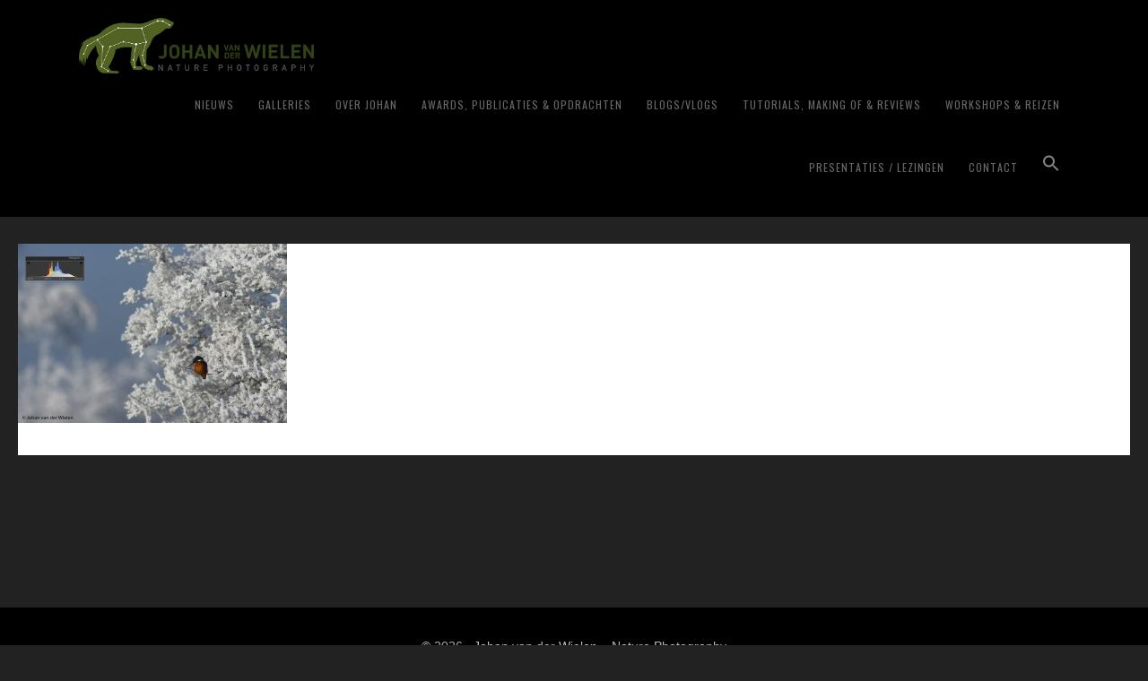

--- FILE ---
content_type: text/html; charset=UTF-8
request_url: https://www.johanvanderwielen.nl/belichting-witte-winter-empese-en-tondense-heide/jvdwielen_ijsvogel-ongecorrigeerd/
body_size: 18571
content:
<!DOCTYPE html>
<html lang="nl-NL">
<head >
<meta charset="UTF-8" />
<meta name="viewport" content="width=device-width, initial-scale=1" />
<meta name='robots' content='noindex, follow' />

	<!-- This site is optimized with the Yoast SEO plugin v26.7 - https://yoast.com/wordpress/plugins/seo/ -->
	<title>JvdWielen_ijsvogel-ongecorrigeerd - Johan van der Wielen ~ Nature Photography</title>
	<meta property="og:locale" content="nl_NL" />
	<meta property="og:type" content="article" />
	<meta property="og:title" content="JvdWielen_ijsvogel-ongecorrigeerd - Johan van der Wielen ~ Nature Photography" />
	<meta property="og:description" content="IJsvogel in de witte rijp. Geen correctie uitgevoerd en gewoon op stand automaat gefotografeerd. Resultaat? Een grijzige foto!" />
	<meta property="og:url" content="https://www.johanvanderwielen.nl/belichting-witte-winter-empese-en-tondense-heide/jvdwielen_ijsvogel-ongecorrigeerd/" />
	<meta property="og:site_name" content="Johan van der Wielen ~ Nature Photography" />
	<meta property="article:modified_time" content="2017-01-16T18:34:28+00:00" />
	<meta property="og:image" content="https://www.johanvanderwielen.nl/belichting-witte-winter-empese-en-tondense-heide/jvdwielen_ijsvogel-ongecorrigeerd" />
	<meta property="og:image:width" content="1024" />
	<meta property="og:image:height" content="683" />
	<meta property="og:image:type" content="image/jpeg" />
	<meta name="twitter:card" content="summary_large_image" />
	<script type="application/ld+json" class="yoast-schema-graph">{"@context":"https://schema.org","@graph":[{"@type":"WebPage","@id":"https://www.johanvanderwielen.nl/belichting-witte-winter-empese-en-tondense-heide/jvdwielen_ijsvogel-ongecorrigeerd/","url":"https://www.johanvanderwielen.nl/belichting-witte-winter-empese-en-tondense-heide/jvdwielen_ijsvogel-ongecorrigeerd/","name":"JvdWielen_ijsvogel-ongecorrigeerd - Johan van der Wielen ~ Nature Photography","isPartOf":{"@id":"https://www.johanvanderwielen.nl/#website"},"primaryImageOfPage":{"@id":"https://www.johanvanderwielen.nl/belichting-witte-winter-empese-en-tondense-heide/jvdwielen_ijsvogel-ongecorrigeerd/#primaryimage"},"image":{"@id":"https://www.johanvanderwielen.nl/belichting-witte-winter-empese-en-tondense-heide/jvdwielen_ijsvogel-ongecorrigeerd/#primaryimage"},"thumbnailUrl":"https://www.johanvanderwielen.nl/wp-content/uploads/2017/01/JvdWielen_ijsvogel-ongecorrigeerd.jpg","datePublished":"2017-01-16T18:34:22+00:00","dateModified":"2017-01-16T18:34:28+00:00","breadcrumb":{"@id":"https://www.johanvanderwielen.nl/belichting-witte-winter-empese-en-tondense-heide/jvdwielen_ijsvogel-ongecorrigeerd/#breadcrumb"},"inLanguage":"nl-NL","potentialAction":[{"@type":"ReadAction","target":["https://www.johanvanderwielen.nl/belichting-witte-winter-empese-en-tondense-heide/jvdwielen_ijsvogel-ongecorrigeerd/"]}]},{"@type":"ImageObject","inLanguage":"nl-NL","@id":"https://www.johanvanderwielen.nl/belichting-witte-winter-empese-en-tondense-heide/jvdwielen_ijsvogel-ongecorrigeerd/#primaryimage","url":"https://www.johanvanderwielen.nl/wp-content/uploads/2017/01/JvdWielen_ijsvogel-ongecorrigeerd.jpg","contentUrl":"https://www.johanvanderwielen.nl/wp-content/uploads/2017/01/JvdWielen_ijsvogel-ongecorrigeerd.jpg","width":1024,"height":683,"caption":"IJsvogel in de witte rijp. Geen correctie uitgevoerd en gewoon op stand automaat gefotografeerd. Resultaat? Een grijzige foto!"},{"@type":"BreadcrumbList","@id":"https://www.johanvanderwielen.nl/belichting-witte-winter-empese-en-tondense-heide/jvdwielen_ijsvogel-ongecorrigeerd/#breadcrumb","itemListElement":[{"@type":"ListItem","position":1,"name":"Home","item":"https://www.johanvanderwielen.nl/"},{"@type":"ListItem","position":2,"name":"Belichting in de witte winter:Empese en Tondense heide","item":"https://www.johanvanderwielen.nl/belichting-witte-winter-empese-en-tondense-heide/"},{"@type":"ListItem","position":3,"name":"JvdWielen_ijsvogel-ongecorrigeerd"}]},{"@type":"WebSite","@id":"https://www.johanvanderwielen.nl/#website","url":"https://www.johanvanderwielen.nl/","name":"Johan van der Wielen ~ Nature Photography","description":"","publisher":{"@id":"https://www.johanvanderwielen.nl/#/schema/person/7cd11568034c597ce37e34a5ce96fe5f"},"potentialAction":[{"@type":"SearchAction","target":{"@type":"EntryPoint","urlTemplate":"https://www.johanvanderwielen.nl/?s={search_term_string}"},"query-input":{"@type":"PropertyValueSpecification","valueRequired":true,"valueName":"search_term_string"}}],"inLanguage":"nl-NL"},{"@type":["Person","Organization"],"@id":"https://www.johanvanderwielen.nl/#/schema/person/7cd11568034c597ce37e34a5ce96fe5f","name":"Johan van der Wielen","image":{"@type":"ImageObject","inLanguage":"nl-NL","@id":"https://www.johanvanderwielen.nl/#/schema/person/image/","url":"https://www.johanvanderwielen.nl/wp-content/uploads/2019/10/JVDW_logo_H_RGB_800.png","contentUrl":"https://www.johanvanderwielen.nl/wp-content/uploads/2019/10/JVDW_logo_H_RGB_800.png","width":800,"height":189,"caption":"Johan van der Wielen"},"logo":{"@id":"https://www.johanvanderwielen.nl/#/schema/person/image/"}}]}</script>
	<!-- / Yoast SEO plugin. -->


<link rel='dns-prefetch' href='//fonts.googleapis.com' />
<link rel='dns-prefetch' href='//maxcdn.bootstrapcdn.com' />
<link rel="alternate" type="application/rss+xml" title="Johan van der Wielen ~ Nature Photography &raquo; feed" href="https://www.johanvanderwielen.nl/feed/" />
<link rel="alternate" type="application/rss+xml" title="Johan van der Wielen ~ Nature Photography &raquo; reacties feed" href="https://www.johanvanderwielen.nl/comments/feed/" />
<link rel="alternate" title="oEmbed (JSON)" type="application/json+oembed" href="https://www.johanvanderwielen.nl/wp-json/oembed/1.0/embed?url=https%3A%2F%2Fwww.johanvanderwielen.nl%2Fbelichting-witte-winter-empese-en-tondense-heide%2Fjvdwielen_ijsvogel-ongecorrigeerd%2F" />
<link rel="alternate" title="oEmbed (XML)" type="text/xml+oembed" href="https://www.johanvanderwielen.nl/wp-json/oembed/1.0/embed?url=https%3A%2F%2Fwww.johanvanderwielen.nl%2Fbelichting-witte-winter-empese-en-tondense-heide%2Fjvdwielen_ijsvogel-ongecorrigeerd%2F&#038;format=xml" />
<style id='wp-img-auto-sizes-contain-inline-css' type='text/css'>
img:is([sizes=auto i],[sizes^="auto," i]){contain-intrinsic-size:3000px 1500px}
/*# sourceURL=wp-img-auto-sizes-contain-inline-css */
</style>
<link rel='stylesheet' id='scap.flashblock-css' href='https://www.johanvanderwielen.nl/wp-content/plugins/compact-wp-audio-player/css/flashblock.css?ver=6.9' type='text/css' media='all' />
<link rel='stylesheet' id='scap.player-css' href='https://www.johanvanderwielen.nl/wp-content/plugins/compact-wp-audio-player/css/player.css?ver=6.9' type='text/css' media='all' />
<link rel='stylesheet' id='wp-quicklatex-format-css' href='https://www.johanvanderwielen.nl/wp-content/plugins/wp-quicklatex/css/quicklatex-format.css?ver=6.9' type='text/css' media='all' />
<link rel='stylesheet' id='sbi_styles-css' href='https://www.johanvanderwielen.nl/wp-content/plugins/instagram-feed/css/sbi-styles.min.css?ver=6.10.0' type='text/css' media='all' />
<link rel='stylesheet' id='genesis-simple-share-plugin-css-css' href='https://www.johanvanderwielen.nl/wp-content/plugins/genesis-simple-share/assets/css/share.min.css?ver=0.1.0' type='text/css' media='all' />
<link rel='stylesheet' id='genesis-simple-share-genericons-css-css' href='https://www.johanvanderwielen.nl/wp-content/plugins/genesis-simple-share/assets/css/genericons.min.css?ver=0.1.0' type='text/css' media='all' />
<link rel='stylesheet' id='imagely-rebel-css' href='https://www.johanvanderwielen.nl/wp-content/themes/imagely-rebel/style.css?ver=1.0.8' type='text/css' media='all' />
<style id='wp-emoji-styles-inline-css' type='text/css'>

	img.wp-smiley, img.emoji {
		display: inline !important;
		border: none !important;
		box-shadow: none !important;
		height: 1em !important;
		width: 1em !important;
		margin: 0 0.07em !important;
		vertical-align: -0.1em !important;
		background: none !important;
		padding: 0 !important;
	}
/*# sourceURL=wp-emoji-styles-inline-css */
</style>
<link rel='stylesheet' id='wp-block-library-css' href='https://www.johanvanderwielen.nl/wp-includes/css/dist/block-library/style.min.css?ver=6.9' type='text/css' media='all' />
<style id='global-styles-inline-css' type='text/css'>
:root{--wp--preset--aspect-ratio--square: 1;--wp--preset--aspect-ratio--4-3: 4/3;--wp--preset--aspect-ratio--3-4: 3/4;--wp--preset--aspect-ratio--3-2: 3/2;--wp--preset--aspect-ratio--2-3: 2/3;--wp--preset--aspect-ratio--16-9: 16/9;--wp--preset--aspect-ratio--9-16: 9/16;--wp--preset--color--black: #000000;--wp--preset--color--cyan-bluish-gray: #abb8c3;--wp--preset--color--white: #ffffff;--wp--preset--color--pale-pink: #f78da7;--wp--preset--color--vivid-red: #cf2e2e;--wp--preset--color--luminous-vivid-orange: #ff6900;--wp--preset--color--luminous-vivid-amber: #fcb900;--wp--preset--color--light-green-cyan: #7bdcb5;--wp--preset--color--vivid-green-cyan: #00d084;--wp--preset--color--pale-cyan-blue: #8ed1fc;--wp--preset--color--vivid-cyan-blue: #0693e3;--wp--preset--color--vivid-purple: #9b51e0;--wp--preset--gradient--vivid-cyan-blue-to-vivid-purple: linear-gradient(135deg,rgb(6,147,227) 0%,rgb(155,81,224) 100%);--wp--preset--gradient--light-green-cyan-to-vivid-green-cyan: linear-gradient(135deg,rgb(122,220,180) 0%,rgb(0,208,130) 100%);--wp--preset--gradient--luminous-vivid-amber-to-luminous-vivid-orange: linear-gradient(135deg,rgb(252,185,0) 0%,rgb(255,105,0) 100%);--wp--preset--gradient--luminous-vivid-orange-to-vivid-red: linear-gradient(135deg,rgb(255,105,0) 0%,rgb(207,46,46) 100%);--wp--preset--gradient--very-light-gray-to-cyan-bluish-gray: linear-gradient(135deg,rgb(238,238,238) 0%,rgb(169,184,195) 100%);--wp--preset--gradient--cool-to-warm-spectrum: linear-gradient(135deg,rgb(74,234,220) 0%,rgb(151,120,209) 20%,rgb(207,42,186) 40%,rgb(238,44,130) 60%,rgb(251,105,98) 80%,rgb(254,248,76) 100%);--wp--preset--gradient--blush-light-purple: linear-gradient(135deg,rgb(255,206,236) 0%,rgb(152,150,240) 100%);--wp--preset--gradient--blush-bordeaux: linear-gradient(135deg,rgb(254,205,165) 0%,rgb(254,45,45) 50%,rgb(107,0,62) 100%);--wp--preset--gradient--luminous-dusk: linear-gradient(135deg,rgb(255,203,112) 0%,rgb(199,81,192) 50%,rgb(65,88,208) 100%);--wp--preset--gradient--pale-ocean: linear-gradient(135deg,rgb(255,245,203) 0%,rgb(182,227,212) 50%,rgb(51,167,181) 100%);--wp--preset--gradient--electric-grass: linear-gradient(135deg,rgb(202,248,128) 0%,rgb(113,206,126) 100%);--wp--preset--gradient--midnight: linear-gradient(135deg,rgb(2,3,129) 0%,rgb(40,116,252) 100%);--wp--preset--font-size--small: 13px;--wp--preset--font-size--medium: 20px;--wp--preset--font-size--large: 36px;--wp--preset--font-size--x-large: 42px;--wp--preset--spacing--20: 0.44rem;--wp--preset--spacing--30: 0.67rem;--wp--preset--spacing--40: 1rem;--wp--preset--spacing--50: 1.5rem;--wp--preset--spacing--60: 2.25rem;--wp--preset--spacing--70: 3.38rem;--wp--preset--spacing--80: 5.06rem;--wp--preset--shadow--natural: 6px 6px 9px rgba(0, 0, 0, 0.2);--wp--preset--shadow--deep: 12px 12px 50px rgba(0, 0, 0, 0.4);--wp--preset--shadow--sharp: 6px 6px 0px rgba(0, 0, 0, 0.2);--wp--preset--shadow--outlined: 6px 6px 0px -3px rgb(255, 255, 255), 6px 6px rgb(0, 0, 0);--wp--preset--shadow--crisp: 6px 6px 0px rgb(0, 0, 0);}:where(.is-layout-flex){gap: 0.5em;}:where(.is-layout-grid){gap: 0.5em;}body .is-layout-flex{display: flex;}.is-layout-flex{flex-wrap: wrap;align-items: center;}.is-layout-flex > :is(*, div){margin: 0;}body .is-layout-grid{display: grid;}.is-layout-grid > :is(*, div){margin: 0;}:where(.wp-block-columns.is-layout-flex){gap: 2em;}:where(.wp-block-columns.is-layout-grid){gap: 2em;}:where(.wp-block-post-template.is-layout-flex){gap: 1.25em;}:where(.wp-block-post-template.is-layout-grid){gap: 1.25em;}.has-black-color{color: var(--wp--preset--color--black) !important;}.has-cyan-bluish-gray-color{color: var(--wp--preset--color--cyan-bluish-gray) !important;}.has-white-color{color: var(--wp--preset--color--white) !important;}.has-pale-pink-color{color: var(--wp--preset--color--pale-pink) !important;}.has-vivid-red-color{color: var(--wp--preset--color--vivid-red) !important;}.has-luminous-vivid-orange-color{color: var(--wp--preset--color--luminous-vivid-orange) !important;}.has-luminous-vivid-amber-color{color: var(--wp--preset--color--luminous-vivid-amber) !important;}.has-light-green-cyan-color{color: var(--wp--preset--color--light-green-cyan) !important;}.has-vivid-green-cyan-color{color: var(--wp--preset--color--vivid-green-cyan) !important;}.has-pale-cyan-blue-color{color: var(--wp--preset--color--pale-cyan-blue) !important;}.has-vivid-cyan-blue-color{color: var(--wp--preset--color--vivid-cyan-blue) !important;}.has-vivid-purple-color{color: var(--wp--preset--color--vivid-purple) !important;}.has-black-background-color{background-color: var(--wp--preset--color--black) !important;}.has-cyan-bluish-gray-background-color{background-color: var(--wp--preset--color--cyan-bluish-gray) !important;}.has-white-background-color{background-color: var(--wp--preset--color--white) !important;}.has-pale-pink-background-color{background-color: var(--wp--preset--color--pale-pink) !important;}.has-vivid-red-background-color{background-color: var(--wp--preset--color--vivid-red) !important;}.has-luminous-vivid-orange-background-color{background-color: var(--wp--preset--color--luminous-vivid-orange) !important;}.has-luminous-vivid-amber-background-color{background-color: var(--wp--preset--color--luminous-vivid-amber) !important;}.has-light-green-cyan-background-color{background-color: var(--wp--preset--color--light-green-cyan) !important;}.has-vivid-green-cyan-background-color{background-color: var(--wp--preset--color--vivid-green-cyan) !important;}.has-pale-cyan-blue-background-color{background-color: var(--wp--preset--color--pale-cyan-blue) !important;}.has-vivid-cyan-blue-background-color{background-color: var(--wp--preset--color--vivid-cyan-blue) !important;}.has-vivid-purple-background-color{background-color: var(--wp--preset--color--vivid-purple) !important;}.has-black-border-color{border-color: var(--wp--preset--color--black) !important;}.has-cyan-bluish-gray-border-color{border-color: var(--wp--preset--color--cyan-bluish-gray) !important;}.has-white-border-color{border-color: var(--wp--preset--color--white) !important;}.has-pale-pink-border-color{border-color: var(--wp--preset--color--pale-pink) !important;}.has-vivid-red-border-color{border-color: var(--wp--preset--color--vivid-red) !important;}.has-luminous-vivid-orange-border-color{border-color: var(--wp--preset--color--luminous-vivid-orange) !important;}.has-luminous-vivid-amber-border-color{border-color: var(--wp--preset--color--luminous-vivid-amber) !important;}.has-light-green-cyan-border-color{border-color: var(--wp--preset--color--light-green-cyan) !important;}.has-vivid-green-cyan-border-color{border-color: var(--wp--preset--color--vivid-green-cyan) !important;}.has-pale-cyan-blue-border-color{border-color: var(--wp--preset--color--pale-cyan-blue) !important;}.has-vivid-cyan-blue-border-color{border-color: var(--wp--preset--color--vivid-cyan-blue) !important;}.has-vivid-purple-border-color{border-color: var(--wp--preset--color--vivid-purple) !important;}.has-vivid-cyan-blue-to-vivid-purple-gradient-background{background: var(--wp--preset--gradient--vivid-cyan-blue-to-vivid-purple) !important;}.has-light-green-cyan-to-vivid-green-cyan-gradient-background{background: var(--wp--preset--gradient--light-green-cyan-to-vivid-green-cyan) !important;}.has-luminous-vivid-amber-to-luminous-vivid-orange-gradient-background{background: var(--wp--preset--gradient--luminous-vivid-amber-to-luminous-vivid-orange) !important;}.has-luminous-vivid-orange-to-vivid-red-gradient-background{background: var(--wp--preset--gradient--luminous-vivid-orange-to-vivid-red) !important;}.has-very-light-gray-to-cyan-bluish-gray-gradient-background{background: var(--wp--preset--gradient--very-light-gray-to-cyan-bluish-gray) !important;}.has-cool-to-warm-spectrum-gradient-background{background: var(--wp--preset--gradient--cool-to-warm-spectrum) !important;}.has-blush-light-purple-gradient-background{background: var(--wp--preset--gradient--blush-light-purple) !important;}.has-blush-bordeaux-gradient-background{background: var(--wp--preset--gradient--blush-bordeaux) !important;}.has-luminous-dusk-gradient-background{background: var(--wp--preset--gradient--luminous-dusk) !important;}.has-pale-ocean-gradient-background{background: var(--wp--preset--gradient--pale-ocean) !important;}.has-electric-grass-gradient-background{background: var(--wp--preset--gradient--electric-grass) !important;}.has-midnight-gradient-background{background: var(--wp--preset--gradient--midnight) !important;}.has-small-font-size{font-size: var(--wp--preset--font-size--small) !important;}.has-medium-font-size{font-size: var(--wp--preset--font-size--medium) !important;}.has-large-font-size{font-size: var(--wp--preset--font-size--large) !important;}.has-x-large-font-size{font-size: var(--wp--preset--font-size--x-large) !important;}
/*# sourceURL=global-styles-inline-css */
</style>

<link rel='stylesheet' id='my-custom-block-frontend-css-css' href='https://www.johanvanderwielen.nl/wp-content/plugins/wpdm-gutenberg-blocks/build/style.css?ver=6.9' type='text/css' media='all' />
<style id='classic-theme-styles-inline-css' type='text/css'>
/*! This file is auto-generated */
.wp-block-button__link{color:#fff;background-color:#32373c;border-radius:9999px;box-shadow:none;text-decoration:none;padding:calc(.667em + 2px) calc(1.333em + 2px);font-size:1.125em}.wp-block-file__button{background:#32373c;color:#fff;text-decoration:none}
/*# sourceURL=/wp-includes/css/classic-themes.min.css */
</style>
<link rel='stylesheet' id='wpdm-fonticon-css' href='https://www.johanvanderwielen.nl/wp-content/plugins/download-manager/assets/wpdm-iconfont/css/wpdm-icons.css?ver=6.9' type='text/css' media='all' />
<link rel='stylesheet' id='wpdm-front-css' href='https://www.johanvanderwielen.nl/wp-content/plugins/download-manager/assets/css/front.min.css?ver=6.9' type='text/css' media='all' />
<link rel='stylesheet' id='events-manager-css' href='https://www.johanvanderwielen.nl/wp-content/plugins/events-manager/includes/css/events-manager.min.css?ver=7.2.3.1' type='text/css' media='all' />
<link rel='stylesheet' id='events-manager-pro-css' href='https://www.johanvanderwielen.nl/wp-content/plugins/events-manager-pro/includes/css/events-manager-pro.css?ver=3.5' type='text/css' media='all' />
<link rel='stylesheet' id='photocrati-nextgen_pro_lightbox-0-css' href='https://www.johanvanderwielen.nl/wp-content/plugins/nextgen-gallery-plus/static/Lightbox/style.css?ver=4.0.3' type='text/css' media='all' />
<link rel='stylesheet' id='photocrati-nextgen_pro_lightbox-1-css' href='https://www.johanvanderwielen.nl/wp-content/plugins/nextgen-gallery-plus/static/Lightbox/theme/galleria.nextgen_pro_lightbox.css?ver=4.0.3' type='text/css' media='all' />
<link rel='stylesheet' id='photocrati-image_protection-css-css' href='https://www.johanvanderwielen.nl/wp-content/plugins/nextgen-gallery-plus/static/Display/ImageProtection/style.css?ver=6.9' type='text/css' media='all' />
<link rel='stylesheet' id='fontawesome_v4_shim_style-css' href='https://www.johanvanderwielen.nl/wp-content/plugins/nextgen-gallery/static/FontAwesome/css/v4-shims.min.css?ver=6.9' type='text/css' media='all' />
<link rel='stylesheet' id='fontawesome-css' href='https://www.johanvanderwielen.nl/wp-content/plugins/nextgen-gallery/static/FontAwesome/css/all.min.css?ver=6.9' type='text/css' media='all' />
<link rel='stylesheet' id='ivory-search-styles-css' href='https://www.johanvanderwielen.nl/wp-content/plugins/add-search-to-menu/public/css/ivory-search.min.css?ver=5.5.13' type='text/css' media='all' />
<link rel='stylesheet' id='google-fonts-css' href='//fonts.googleapis.com/css?family=Quattrocento%3A400%2C700%7COswald%3A300%2C400%2C700&#038;ver=1.0.8' type='text/css' media='all' />
<link rel='stylesheet' id='font-awesome-css' href='//maxcdn.bootstrapcdn.com/font-awesome/latest/css/font-awesome.min.css?ver=6.9' type='text/css' media='all' />
<link rel='stylesheet' id='recent-posts-widget-with-thumbnails-public-style-css' href='https://www.johanvanderwielen.nl/wp-content/plugins/recent-posts-widget-with-thumbnails/public.css?ver=7.1.1' type='text/css' media='all' />
<link rel='stylesheet' id='simple-social-icons-font-css' href='https://www.johanvanderwielen.nl/wp-content/plugins/simple-social-icons/css/style.css?ver=4.0.0' type='text/css' media='all' />
<link rel='stylesheet' id='newsletter-css' href='https://www.johanvanderwielen.nl/wp-content/plugins/newsletter/style.css?ver=9.1.0' type='text/css' media='all' />
<link rel='stylesheet' id='ngg_trigger_buttons-css' href='https://www.johanvanderwielen.nl/wp-content/plugins/nextgen-gallery/static/GalleryDisplay/trigger_buttons.css?ver=4.0.3' type='text/css' media='all' />
<link rel='stylesheet' id='animations.css-css' href='https://www.johanvanderwielen.nl/wp-content/plugins/nextgen-gallery-plus/static/Display/Animations/animate.min.css?ver=4.1.1' type='text/css' media='all' />
<link rel='stylesheet' id='nextgen_pagination_style-css' href='https://www.johanvanderwielen.nl/wp-content/plugins/nextgen-gallery/static/GalleryDisplay/pagination_style.css?ver=4.0.3' type='text/css' media='all' />
<link rel='stylesheet' id='nextgen_basic_thumbnails_style-css' href='https://www.johanvanderwielen.nl/wp-content/plugins/nextgen-gallery/static/Thumbnails/nextgen_basic_thumbnails.css?ver=4.0.3' type='text/css' media='all' />
<link rel='stylesheet' id='nextgen_widgets_style-css' href='https://www.johanvanderwielen.nl/wp-content/plugins/nextgen-gallery/static/Widget/display.css?ver=4.0.3' type='text/css' media='all' />
<script type="text/javascript" src="https://www.johanvanderwielen.nl/wp-content/plugins/compact-wp-audio-player/js/soundmanager2-nodebug-jsmin.js?ver=6.9" id="scap.soundmanager2-js"></script>
<script type="text/javascript" src="https://www.johanvanderwielen.nl/wp-includes/js/jquery/jquery.min.js?ver=3.7.1" id="jquery-core-js"></script>
<script type="text/javascript" src="https://www.johanvanderwielen.nl/wp-includes/js/jquery/jquery-migrate.min.js?ver=3.4.1" id="jquery-migrate-js"></script>
<script type="text/javascript" src="https://www.johanvanderwielen.nl/wp-content/plugins/genesis-simple-share/assets/js/sharrre/jquery.sharrre.min.js?ver=0.1.0" id="genesis-simple-share-plugin-js-js"></script>
<script type="text/javascript" src="https://www.johanvanderwielen.nl/wp-content/plugins/genesis-simple-share/assets/js/waypoints.min.js?ver=0.1.0" id="genesis-simple-share-waypoint-js-js"></script>
<script type="text/javascript" src="https://www.johanvanderwielen.nl/wp-content/plugins/download-manager/assets/js/wpdm.min.js?ver=6.9" id="wpdm-frontend-js-js"></script>
<script type="text/javascript" id="wpdm-frontjs-js-extra">
/* <![CDATA[ */
var wpdm_url = {"home":"https://www.johanvanderwielen.nl/","site":"https://www.johanvanderwielen.nl/","ajax":"https://www.johanvanderwielen.nl/wp-admin/admin-ajax.php"};
var wpdm_js = {"spinner":"\u003Ci class=\"wpdm-icon wpdm-sun wpdm-spin\"\u003E\u003C/i\u003E","client_id":"1689d3c14b5cc79ae1fa4dfba1c8a2ee"};
var wpdm_strings = {"pass_var":"Wachtwoord geverifieerd!","pass_var_q":"Klik op de volgende knop om te beginnen met downloaden.","start_dl":"Start download"};
//# sourceURL=wpdm-frontjs-js-extra
/* ]]> */
</script>
<script type="text/javascript" src="https://www.johanvanderwielen.nl/wp-content/plugins/download-manager/assets/js/front.min.js?ver=3.3.44" id="wpdm-frontjs-js"></script>
<script type="text/javascript" src="https://www.johanvanderwielen.nl/wp-includes/js/jquery/ui/core.min.js?ver=1.13.3" id="jquery-ui-core-js"></script>
<script type="text/javascript" src="https://www.johanvanderwielen.nl/wp-includes/js/jquery/ui/mouse.min.js?ver=1.13.3" id="jquery-ui-mouse-js"></script>
<script type="text/javascript" src="https://www.johanvanderwielen.nl/wp-includes/js/jquery/ui/sortable.min.js?ver=1.13.3" id="jquery-ui-sortable-js"></script>
<script type="text/javascript" src="https://www.johanvanderwielen.nl/wp-includes/js/jquery/ui/datepicker.min.js?ver=1.13.3" id="jquery-ui-datepicker-js"></script>
<script type="text/javascript" id="jquery-ui-datepicker-js-after">
/* <![CDATA[ */
jQuery(function(jQuery){jQuery.datepicker.setDefaults({"closeText":"Sluiten","currentText":"Vandaag","monthNames":["januari","februari","maart","april","mei","juni","juli","augustus","september","oktober","november","december"],"monthNamesShort":["jan","feb","mrt","apr","mei","jun","jul","aug","sep","okt","nov","dec"],"nextText":"Volgende","prevText":"Vorige","dayNames":["zondag","maandag","dinsdag","woensdag","donderdag","vrijdag","zaterdag"],"dayNamesShort":["zo","ma","di","wo","do","vr","za"],"dayNamesMin":["Z","M","D","W","D","V","Z"],"dateFormat":"d MM yy","firstDay":1,"isRTL":false});});
//# sourceURL=jquery-ui-datepicker-js-after
/* ]]> */
</script>
<script type="text/javascript" src="https://www.johanvanderwielen.nl/wp-includes/js/jquery/ui/resizable.min.js?ver=1.13.3" id="jquery-ui-resizable-js"></script>
<script type="text/javascript" src="https://www.johanvanderwielen.nl/wp-includes/js/jquery/ui/draggable.min.js?ver=1.13.3" id="jquery-ui-draggable-js"></script>
<script type="text/javascript" src="https://www.johanvanderwielen.nl/wp-includes/js/jquery/ui/controlgroup.min.js?ver=1.13.3" id="jquery-ui-controlgroup-js"></script>
<script type="text/javascript" src="https://www.johanvanderwielen.nl/wp-includes/js/jquery/ui/checkboxradio.min.js?ver=1.13.3" id="jquery-ui-checkboxradio-js"></script>
<script type="text/javascript" src="https://www.johanvanderwielen.nl/wp-includes/js/jquery/ui/button.min.js?ver=1.13.3" id="jquery-ui-button-js"></script>
<script type="text/javascript" src="https://www.johanvanderwielen.nl/wp-includes/js/jquery/ui/dialog.min.js?ver=1.13.3" id="jquery-ui-dialog-js"></script>
<script type="text/javascript" id="events-manager-js-extra">
/* <![CDATA[ */
var EM = {"ajaxurl":"https://www.johanvanderwielen.nl/wp-admin/admin-ajax.php","locationajaxurl":"https://www.johanvanderwielen.nl/wp-admin/admin-ajax.php?action=locations_search","firstDay":"1","locale":"nl","dateFormat":"yy-mm-dd","ui_css":"https://www.johanvanderwielen.nl/wp-content/plugins/events-manager/includes/css/jquery-ui/build.min.css","show24hours":"1","is_ssl":"1","autocomplete_limit":"10","calendar":{"breakpoints":{"small":560,"medium":908,"large":false},"month_format":"M Y"},"phone":"","datepicker":{"format":"l j F Y","locale":"nl"},"search":{"breakpoints":{"small":650,"medium":850,"full":false}},"url":"https://www.johanvanderwielen.nl/wp-content/plugins/events-manager","assets":{"input.em-uploader":{"js":{"em-uploader":{"url":"https://www.johanvanderwielen.nl/wp-content/plugins/events-manager/includes/js/em-uploader.js?v=7.2.3.1","event":"em_uploader_ready","requires":"filepond"},"filepond-validate-size":"filepond/plugins/filepond-plugin-file-validate-size.js?v=7.2.3.1","filepond-validate-type":"filepond/plugins/filepond-plugin-file-validate-type.js?v=7.2.3.1","filepond-image-validate-size":"filepond/plugins/filepond-plugin-image-validate-size.js?v=7.2.3.1","filepond-exif-orientation":"filepond/plugins/filepond-plugin-image-exif-orientation.js?v=7.2.3.1","filepond-get-file":"filepond/plugins/filepond-plugin-get-file.js?v=7.2.3.1","filepond-plugin-image-overlay":"filepond/plugins/filepond-plugin-image-overlay.js?v=7.2.3.1","filepond-plugin-image-thumbnail":"filepond/plugins/filepond-plugin-image-thumbnail.js?v=7.2.3.1","filepond-plugin-pdf-preview-overlay":"filepond/plugins/filepond-plugin-pdf-preview-overlay.js?v=7.2.3.1","filepond-plugin-file-icon":"filepond/plugins/filepond-plugin-file-icon.js?v=7.2.3.1","filepond":{"url":"filepond/filepond.js?v=7.2.3.1","locale":"nl-nl"}},"css":{"em-filepond":"filepond/em-filepond.min.css?v=7.2.3.1","filepond-preview":"filepond/plugins/filepond-plugin-image-preview.min.css?v=7.2.3.1","filepond-plugin-image-overlay":"filepond/plugins/filepond-plugin-image-overlay.min.css?v=7.2.3.1","filepond-get-file":"filepond/plugins/filepond-plugin-get-file.min.css?v=7.2.3.1"}},".em-event-editor":{"js":{"event-editor":{"url":"https://www.johanvanderwielen.nl/wp-content/plugins/events-manager/includes/js/events-manager-event-editor.js?v=7.2.3.1","event":"em_event_editor_ready"}},"css":{"event-editor":"https://www.johanvanderwielen.nl/wp-content/plugins/events-manager/includes/css/events-manager-event-editor.min.css?v=7.2.3.1"}},".em-recurrence-sets, .em-timezone":{"js":{"luxon":{"url":"luxon/luxon.js?v=7.2.3.1","event":"em_luxon_ready"}}},".em-booking-form, #em-booking-form, .em-booking-recurring, .em-event-booking-form":{"js":{"em-bookings":{"url":"https://www.johanvanderwielen.nl/wp-content/plugins/events-manager/includes/js/bookingsform.js?v=7.2.3.1","event":"em_booking_form_js_loaded"}}},"#em-opt-archetypes":{"js":{"archetypes":"https://www.johanvanderwielen.nl/wp-content/plugins/events-manager/includes/js/admin-archetype-editor.js?v=7.2.3.1","archetypes_ms":"https://www.johanvanderwielen.nl/wp-content/plugins/events-manager/includes/js/admin-archetypes.js?v=7.2.3.1","qs":"qs/qs.js?v=7.2.3.1"}}},"cached":"1","uploads":{"endpoint":"https://www.johanvanderwielen.nl/wp-json/events-manager/v1/uploads","nonce":"d24e654dd2","delete_confirm":"Are you sure you want to delete this file? It will be deleted upon submission.","images":{"max_file_size":"","image_max_width":"700","image_max_height":"700","image_min_width":"50","image_min_height":"50"},"files":{"max_file_size":"","types":{"0":"image/gif","1":"image/jpeg","3":"image/png","4":"image/heic","5":"application/pdf","6":"application/msword","7":"application/x-msword","8":"application/vnd.openxmlformats-officedocument.wordprocessingml.document","9":"text/rtf","10":"application/rtf","11":"application/x-rtf","12":"application/vnd.oasis.opendocument.text","13":"text/plain","14":"application/vnd.ms-excel","15":"application/xls","16":"application/vnd.openxmlformats-officedocument.spreadsheetml.sheet","17":"text/csv","18":"application/csv","20":"application/vnd.oasis.opendocument.spreadsheet","21":"application/vnd.ms-powerpoint","22":"application/mspowerpoint","23":"application/vnd.openxmlformats-officedocument.presentationml.presentation","24":"application/vnd.oasis.opendocument.presentation"}}},"api_nonce":"1172a39825","bookingInProgress":"Wacht tot de reservering verstuurd is.","tickets_save":"Ticket opslaan","bookingajaxurl":"https://www.johanvanderwielen.nl/wp-admin/admin-ajax.php","bookings_export_save":"Exporteer boekingen","bookings_settings_save":"Instellingen opslaan","booking_delete":"Weet je zeker dat je dit wilt verwijderen?","booking_offset":"30","bookings":{"submit_button":{"text":{"default":"Aanmelden voor deze workshop","free":"Aanmelden voor deze workshop","payment":"Aanmelden voor deze workshop","processing":"Processing ..."}},"update_listener":""},"bb_full":"Uitverkocht","bb_book":"Reserveer nu","bb_booking":"Reserveren...","bb_booked":"Reservering verstuurd","bb_error":"Reservering Error. Opnieuw proberen?","bb_cancel":"Annuleren","bb_canceling":"Bezig met annuleren...","bb_cancelled":"Geannuleerd","bb_cancel_error":"Geannuleerd Error. Opnieuw proberen?","txt_search":"Zoeken","txt_searching":"Bezig met zoeken...","txt_loading":"Aan het laden...","cache":"1","attendance_api_url":"https://www.johanvanderwielen.nl/wp-json/events-manager/v1/attendance"};
//# sourceURL=events-manager-js-extra
/* ]]> */
</script>
<script type="text/javascript" src="https://www.johanvanderwielen.nl/wp-content/plugins/events-manager/includes/js/events-manager.js?ver=7.2.3.1" id="events-manager-js"></script>
<script type="text/javascript" src="https://www.johanvanderwielen.nl/wp-content/plugins/events-manager/includes/external/flatpickr/l10n/nl.js?ver=7.2.3.1" id="em-flatpickr-localization-js"></script>
<script type="text/javascript" src="https://www.johanvanderwielen.nl/wp-content/plugins/events-manager-pro/includes/js/events-manager-pro.js?ver=3.5" id="events-manager-pro-js"></script>
<script type="text/javascript" id="photocrati_ajax-js-extra">
/* <![CDATA[ */
var photocrati_ajax = {"url":"https://www.johanvanderwielen.nl/index.php?photocrati_ajax=1","rest_url":"https://www.johanvanderwielen.nl/wp-json/","wp_home_url":"https://www.johanvanderwielen.nl","wp_site_url":"https://www.johanvanderwielen.nl","wp_root_url":"https://www.johanvanderwielen.nl","wp_plugins_url":"https://www.johanvanderwielen.nl/wp-content/plugins","wp_content_url":"https://www.johanvanderwielen.nl/wp-content","wp_includes_url":"https://www.johanvanderwielen.nl/wp-includes/","ngg_param_slug":"nggallery","rest_nonce":"1172a39825"};
//# sourceURL=photocrati_ajax-js-extra
/* ]]> */
</script>
<script type="text/javascript" src="https://www.johanvanderwielen.nl/wp-content/plugins/nextgen-gallery/static/Legacy/ajax.min.js?ver=4.0.3" id="photocrati_ajax-js"></script>
<script type="text/javascript" src="https://www.johanvanderwielen.nl/wp-content/plugins/nextgen-gallery-plus/static/Display/ImageProtection/pressure.js?ver=6.9" id="pressure-js"></script>
<script type="text/javascript" id="photocrati-image_protection-js-js-extra">
/* <![CDATA[ */
var photocrati_image_protection_global = {"enabled":"0"};
//# sourceURL=photocrati-image_protection-js-js-extra
/* ]]> */
</script>
<script type="text/javascript" src="https://www.johanvanderwielen.nl/wp-content/plugins/nextgen-gallery-plus/static/Display/ImageProtection/main.js?ver=2.2.0" id="photocrati-image_protection-js-js"></script>
<script type="text/javascript" src="https://www.johanvanderwielen.nl/wp-content/plugins/nextgen-gallery/static/FontAwesome/js/v4-shims.min.js?ver=5.3.1" id="fontawesome_v4_shim-js"></script>
<script type="text/javascript" defer crossorigin="anonymous" data-auto-replace-svg="false" data-keep-original-source="false" data-search-pseudo-elements src="https://www.johanvanderwielen.nl/wp-content/plugins/nextgen-gallery/static/FontAwesome/js/all.min.js?ver=5.3.1" id="fontawesome-js"></script>
<script type="text/javascript" src="https://www.johanvanderwielen.nl/wp-content/themes/imagely-rebel/js/imagely-after-entry.js?ver=1.0.8" id="imagely-featured-widgets-js"></script>
<script type="text/javascript" src="https://www.johanvanderwielen.nl/wp-content/plugins/nextgen-gallery-plus/static/DisplayTypes/Galleria/galleria-1.6.1.js?ver=1.6.1" id="ngg_galleria-js"></script>
<script type="text/javascript" src="https://www.johanvanderwielen.nl/wp-content/plugins/nextgen-gallery-plus/static/DisplayTypes/Galleria/ngg_galleria.js?ver=1.16.2" id="ngg_galleria_init-js"></script>
<script type="text/javascript" src="https://www.johanvanderwielen.nl/wp-content/plugins/nextgen-gallery/static/Thumbnails/nextgen_basic_thumbnails.js?ver=4.0.3" id="nextgen_basic_thumbnails_script-js"></script>
<script type="text/javascript" src="https://www.johanvanderwielen.nl/wp-content/plugins/wp-quicklatex/js/wp-quicklatex-frontend.js?ver=1.0" id="wp-quicklatex-frontend-js"></script>
<script></script><link rel="https://api.w.org/" href="https://www.johanvanderwielen.nl/wp-json/" /><link rel="alternate" title="JSON" type="application/json" href="https://www.johanvanderwielen.nl/wp-json/wp/v2/media/7159" /><link rel="EditURI" type="application/rsd+xml" title="RSD" href="https://www.johanvanderwielen.nl/xmlrpc.php?rsd" />
<meta name="generator" content="WordPress 6.9" />
<link rel='shortlink' href='https://www.johanvanderwielen.nl/?p=7159' />
		<style type="text/css">
			.em-coupon-message { display:inline-block; margin:5px 0 0; }
			.em-coupon-success { color:green; }
			.em-coupon-error { color:red; }
			.em-cart-coupons-form .em-coupon-message{ margin:0 20px 0 0; }
			.em-coupon-error .em-icon {
				background-color: red;
				-webkit-mask-image: var(--icon-cross-circle);
				mask-image: var(--icon-cross-circle);
			}
			.em-coupon-success .em-icon {
				background-color: green;
				-webkit-mask-image: var(--icon-checkmark-circle);
				mask-image: var(--icon-checkmark-circle);
			}
			.em-coupon-code.loading {
				background: var(--icon-spinner) calc(100% - 10px) 50% no-repeat;
				background-size: 20px;
			}
		</style>
		<style type="text/css">.site-title a { background: url(https://www.johanvanderwielen.nl/wp-content/uploads/2019/10/JVDW_logo_H_RGB_800.png) no-repeat !important; }</style>
<meta name="generator" content="Powered by WPBakery Page Builder - drag and drop page builder for WordPress."/>
<link rel="icon" href="https://www.johanvanderwielen.nl/wp-content/uploads/2019/11/cropped-favoicon-32x32.png" sizes="32x32" />
<link rel="icon" href="https://www.johanvanderwielen.nl/wp-content/uploads/2019/11/cropped-favoicon-192x192.png" sizes="192x192" />
<link rel="apple-touch-icon" href="https://www.johanvanderwielen.nl/wp-content/uploads/2019/11/cropped-favoicon-180x180.png" />
<meta name="msapplication-TileImage" content="https://www.johanvanderwielen.nl/wp-content/uploads/2019/11/cropped-favoicon-270x270.png" />
		<style type="text/css" id="wp-custom-css">
			.entry-footer {
	display: none;
}

hr {
  margin: 0 0 15px;
	padding-top: 0px;
}

.wp-block-embed-vimeo {
    text-align: center;
}

.wp-block-embed-youtube {
    text-align: center;
}

body.category-galleries .imagely-masonry .content .entry-header img {
  margin-bottom:0;
}

/* Hide meta (=time) for this cat */
body.category article.category-workshops-fotoreizen .entry-meta { display:none; }
body.category article.category-galleries .entry-meta { display:none; }
body.category article.category-lezingen .entry-meta { display:none; }
body.category article.category-recent-pictures
 .entry-meta { display:none; }
body.category article.category-recent-pictures
 .entry-content { display:none; }
body.category article.category-presentaties
 .entry-time { display:none; }

.imagely-featured-image .content article.category-workshops-fotoreizen.entry .entry-meta {
  display:none;
}

/* reacties */
p.comment-meta, .entry-comments .comment, .entry-comments .comment-reply {
	margin-bottom: 10px}

.comment-list li {
    list-style-type: none;
    background-color: white;
    padding: 	10px;
}
/* reacties */


.galleria-theme-nextgen_pro_slideshow .galleria-counter { 
	display: none;
}

/* Pro ImageBrowser */
.schoffie_footer_recent_pictures  .ngg-imagebrowser-simple .ngg-imagebrowser-nav .back {
	display: none;	
}

.schoffie_footer_recent_pictures  .ngg-imagebrowser-simple .ngg-imagebrowser-nav .next {
	display: none;	
}

.schoffie_footer_recent_pictures .ngg-imagebrowser-simple .ngg-imagebrowser-nav .counter {
	display: none;	
}

.schoffie_footer_recent_pictures .ngg-imagebrowser-simple .ngg-imagebrowser-desc, .ngg-imagebrowser-dark .ngg-imagebrowser-desc {
	text-align:left; 
	padding: 0px;
	font-style: italic;
}

.schoffie_footer_recent_pictures .ngg-imagebrowser-simple {	
	margin: 0px !important;
}

.schoffie_footer_recent_pictures .ngg-imagebrowser .pic {	
	border: none;	
}

.schoffie_footer_recent_pictures .ngg-imagebrowser h3 {
	padding: 0px;	
}
/* Pro ImageBrowser */


/* Pro Diavoorstelling */

.ngg-trigger-buttons {
	display: none;
}

.galleria-theme-nextgen_pro_slideshow .galleria-info .galleria-info-title {
	font-weight: bold;	 
	font-size: 2.0rem;
	letter-spacing: 3px;
	line-height: 22px;
	color: #516223;
	    font-family: 'Oswald', sans-serif;
}

.galleria-theme-nextgen_pro_slideshow .galleria-info .galleria-info-description {
	text-align: left; 
	font-size: 14px;
	font-weight: 300;	
	line-height: 20px;
	color: #666666;
	font-family: futura-lt-w01-light,sans-serif;
}

/* Pro Diavoorstelling */

/* .schoffie_footer_recent_pictures  .ngg-imagebrowser-simple  .ngg-imagebrowser-desc {
		text-align: left;
	padding-top: 0px;
	padding-bottom: 0px;
	padding-left: 25px;
	padding-right: 25px;
		font-style: italic;
} */


/* CUSTOM CSS lifted from style.css and cleaned up
   Convention: original values are in comments for reference
   No comment means NEW value
   Unset style by referencing to the default value
 END CUSTOM CSS ends this block
*/
figcaption { 
	text-align: center;
	font-style: italic;
}

/* Chrome fix */
body > div {
  font-size: 14px;
  font-size: 1.4rem;
}
 
body {
  /*  background-color: #fafbfc; */
  background-color: #222222;
  /*  color: #4e4852; */
  color: #666666;
  /*  font-family: 'Quattrocento', serif; */
  /*  font-family: 'Open Sans', sans-serif; */
  font-family: futura-lt-w01-light,sans-serif;
  /* font-size: 18px; */
  font-size: 16px;
  /* font-size: 1.8rem; */
  font-size: 1.6rem;
  /* font-weight: 400; */
  font-weight: 300;
  /*  line-height: 1.625; */
  line-height: 1.6;
  /* letter-spacing: 1px; */
  letter-spacing: normal; 
  text-align: justify;
}


::selection {
  /* background-color: #000; */
  background-color: #222222;
}
 
a {
  /* color: #aaa; */
  color: #84ab3b;
}
 
a:hover,
a:focus {
  /*  color: #111; */
  color: #66852e;
  /*  text-decoration: none; */
  text-decoration: underline;
}

h1,
h2,
h3,
h4,
h5,
h6 {
  /* color: #2d2d29; */
  color: #516223;
  /* text-transform: uppercase; */
  text-transform: none;
}

h3 {
   font-size: 20px;
   font-size: 2.0rem;
}
 
.site-container {
  /* background-color: #fafbfc; */
  background-color: #222222;
}

.site-inner {
  /*  width: 960px; */
  width: 100%;
}
 
.site-header {
  /*  padding: 0 40px; */
  padding: 20px 40px 20px 40px;
}

.genesis-nav-menu .sub-menu {
  /*  width: 180px; */
  width: 250px;
}
 
.genesis-nav-menu .sub-menu a {
  /*  width: 180px; */
  width: 250px;
}
 
.entry,
.page.page-template-page_blog-php .entry {
  /*  margin-bottom: 150px; */
  margin-bottom: 50px;
}
 
.after-entry {
  /*  margin: 120px 0; */
  /*  padding: 100px 60px; */
  margin: 50px 0px 0px 0px;
  padding: 30px 0px;
 border-bottom: none;
    border-top: none;
}
 
.front-page-1 .widget-area .wrap {
    top: 25%;
}

.front-page-1 p {
		color: #fff;
    font-size: 24px;
    font-size: 2.4rem;
    font-family: Georgia, serif;
	text-transform: lowercase;
}

.featured-content .entry {
  /*  margin-bottom: 30px; */
  /*  padding-bottom: 60px; */
  margin-bottom: 0px;
  padding-bottom: 0px;
}
 
input,
select,
textarea {
  /*  padding: 16px; */
  padding: 6px;
}
 
button,
input[type='button'],
input[type='reset'],
input[type='submit'],
.button,
.content .widget .textwidget a.button,
.entry-content a.button,
.entry-content a.more-link {
  margin: 10px 0px 0px 0px;
}
 
.archive .content a.more-link,
.page.page-template-page_blog .content a.more-link {
  /* margin-bottom: 30px; */
  margin-bottom: 0px;
}
 
img.alignnone,
.alignnone {
  /*  margin-bottom: 12px; */
  margin-bottom: 0;
}
 
.wp-caption-text {
  /*  font-weight: 700; */
  font-weight: 300;
  font-style: italic;
}
 
.front-page .widget-title {
  /* text-transform: uppercase; */
  text-transform: none;
	text-align: center;
}
 


.imagely-masonry .site-inner {
  /* width: 1248px; */
  width: 100%;
}
 
.imagely-masonry .content .entry {
  /* width: 31.5%; */
  width: 19%;
}

@media only screen and (max-width: 1024px) {
   .imagely-masonry .content .entry {
      width: 47%;
   }
}

@media only screen and (max-width: 640px) {
   .imagely-masonry .content .entry {
      width: 99%;
   }
}
 
.imagely-masonry .content .entry-title {
  /* text-align: left; */
  text-align: center;
}
 
.imagely-masonry .content .entry-meta {
  /*  text-align: left; */
  text-align: center;
}
 
.imagely-masonry .content .entry-content {
  color: #424242;
}
 
/* Both .image-masonry and .imagely-masonry-2 styles apply when Blog Masonry 2 Template 
is selected. .imagely-masonry-2 styles simply override some .imagely-masonry styles */
.imagely-masonry-2 .content .entry {
  /* padding: 0 0 20px; */
  padding: 0 0 0 0px;
}
 
.imagely-grid .content .entry-header {
  /* background-color: rgba(0, 0, 0, .3); */
  background-color: rgba(0, 0, 0, .5);
  /*  padding: 200px 0; */
  padding: 250px 0;
  /* top: 50%; */
  top: 85%;
}

.imagely-featured-image .content > .entry .entry-content,
.imagely-featured-image .content > .entry .entry-footer {
  /* max-width: 960px; */
  max-width: 1024px;
  padding-top: 20px;
  background-color: white; 
  color: #666666;
}
 
.imagely-featured-image .content > .entry .entry-header {
  /*  margin-bottom: 100px; */
  margin-bottom: 50px;
}

.imagely-featured-image .content > .entry .entry-title {
  /* text-transform: uppercase; */
  text-transform: none;
}


.imagely-featured-image #respond,
.imagely-featured-image .entry-comments,
.imagely-featured-image .after-entry {
  /*  max-width: 960px !important; */
  max-width: 1024px !important;
  /* padding-left: 20px !important; */
  padding-left: 0px !important;
  /* padding-right: 20px !important; */
  padding-right: 0px !important;
}
 
 
.featuredpost.featured-align-none .entry {
  /* height: 250px; */
  height: 100%; 
  /* width: 20%; */
  width: 25%;
}

.featuredpost.featured-align-none .entry-header {
    padding: 275px 15px;
}

.front-page-2 .widget-area, .front-page-3 .widget-area, .front-page-4 .widget-area, .front-page-5 .widget-area, .front-page-6 .widget-area, .front-page-7 .widget-area, .front-page-8 .widget-area, .front-page-9 .widget-area, .front-page-10 .widget-area {
    margin: 0 auto;
    max-width: 100%;
    padding: 50px 20px;
    width: 100%;
}

.front-page-3 {
	background-color: transparent;
}

.simple-social-icons {
    margin-top: 30px;
}

.inschrijven_newsletter {
	text-align: left;
}

.featuredpost.featured-align-none .entry-title, 
.featuredpost.featured-align-none .entry-title a, 
.featuredpost.featured-align-none .entry-title a:hover, 
.featuredpost.featured-align-none .entry-title a:focus {
  font-size: 2.8rem;
}

.entry-content {
	background-color: white;
}


/* EVENT MANAGER */
.em-booking-form-details {
    padding: 0px 0px 0px 0px;
    width: 100%;
}

.em-booking-form p {
    margin: 0px 10px 15px 0px;
}

.em-booking-form label {
    width: 250px;
	
	}

input, label, select, textarea {
    width: 50%;
	font-size: 14px
}

.em-ticket-select
{ width: 250px;}

.dbem_country
{ width: 250px;}

.aanmelden_nieuwsbrief
{ width: 250px;}

.dbem_geslacht
{ width: 250px;}

.em-booking-form-details input.input, .em-booking-form-details textarea { width: 500px; 	} 

@media only screen and (max-width: 640px) {
  .em-ticket-select { width: 100%;}
	.dbem_country { width: 100%;}
	.aanmelden_nieuwsbrief { width: 100%;}
	.em-booking-form label { width: 100%;}
.em-booking-form-details input.input, .em-booking-form-details textarea { width: 100%; 	} 
}

@media only screen and (max-width: 1024px) {.front-page-3 .widget { padding: 5px; }
}

/* Adjust margins for main titles on smaller screens */
@media only screen and (max-width: 1024px)
{
.site-inner {
	margin-top:40px;
}
}
@media only screen and (max-width: 640px)
{
.site-inner {
	margin-top:20px;
}
}

/* Adjust album display on smaller screens */
@media only screen and (max-width: 640px)
{
	.nextgen_pro_grid_album .image_container {
	  margin-left: 0 !important;
	  margin-bottom: 0 !important;
	}

	.nextgen_pro_grid_album .image_link_wrapper,
	.nextgen_pro_grid_album .gallery_link a {
	  height:unset !important;
		padding-bottom:0 !important;
  }
}

.custom-category-header { 
	background-color: #ffffff;
	padding-bottom: 1px;
	padding-left: 10px;
	padding-right: 10px;
	padding-top: 5px;
	margin: 10px auto 50px;
	max-width: 750px;
	text-align: center;
 }

.custom-category-header p { 
	text-align: justify;
	font-size: 14px;
	font-weight: 300;
	font-family: futura-lt-w01-light, sans-serif;
	letter-spacing: 0px;
	line-height: 22.4px;
	color: black; 

 }

/* download package */
.w3eden a {
	color: #84ab3b;		
}

.w3eden .text-muted {
	color: #84ab3b !important;		
}

.w3eden .card h3 {
  margin: 0;
  padding: 0;
  font-size: 20px;
	font-size: 2.0rem;
	font-weight: 500;	
	font-family: 'Oswald', sans-serif;
}

.w3eden .btn-primary {
    color: #fff;
    background-color: #84ab3b;
    border-color: #84ab3b;
}

.ngg-imagebrowser-simple, .ngg-imagebrowser-dark {
	margin-top: 0px !important;
    margin-right: 0px !important;
    margin-bottom: 0px !important;
    margin-left: 0px !important;
}	

/* END CUSTOM CSS */		</style>
		<noscript><style> .wpb_animate_when_almost_visible { opacity: 1; }</style></noscript><meta name="generator" content="WordPress Download Manager 3.3.44" />
                <style>
        /* WPDM Link Template Styles */        </style>
                <style>

            :root {
                --color-primary: #4a8eff;
                --color-primary-rgb: 74, 142, 255;
                --color-primary-hover: #5998ff;
                --color-primary-active: #3281ff;
                --clr-sec: #6c757d;
                --clr-sec-rgb: 108, 117, 125;
                --clr-sec-hover: #6c757d;
                --clr-sec-active: #6c757d;
                --color-secondary: #6c757d;
                --color-secondary-rgb: 108, 117, 125;
                --color-secondary-hover: #6c757d;
                --color-secondary-active: #6c757d;
                --color-success: #018e11;
                --color-success-rgb: 1, 142, 17;
                --color-success-hover: #0aad01;
                --color-success-active: #0c8c01;
                --color-info: #2CA8FF;
                --color-info-rgb: 44, 168, 255;
                --color-info-hover: #2CA8FF;
                --color-info-active: #2CA8FF;
                --color-warning: #FFB236;
                --color-warning-rgb: 255, 178, 54;
                --color-warning-hover: #FFB236;
                --color-warning-active: #FFB236;
                --color-danger: #ff5062;
                --color-danger-rgb: 255, 80, 98;
                --color-danger-hover: #ff5062;
                --color-danger-active: #ff5062;
                --color-green: #30b570;
                --color-blue: #0073ff;
                --color-purple: #8557D3;
                --color-red: #ff5062;
                --color-muted: rgba(69, 89, 122, 0.6);
                --wpdm-font: "Sen", -apple-system, BlinkMacSystemFont, "Segoe UI", Roboto, Helvetica, Arial, sans-serif, "Apple Color Emoji", "Segoe UI Emoji", "Segoe UI Symbol";
            }

            .wpdm-download-link.btn.btn-primary {
                border-radius: 4px;
            }


        </style>
        <style type="text/css" media="screen">.is-menu path.search-icon-path { fill: #848484;}body .popup-search-close:after, body .search-close:after { border-color: #848484;}body .popup-search-close:before, body .search-close:before { border-color: #848484;}</style></head>
<body class="attachment wp-singular attachment-template-default single single-attachment postid-7159 attachmentid-7159 attachment-jpeg wp-theme-genesis wp-child-theme-imagely-rebel genesis custom-header header-image header-full-width full-width-content genesis-breadcrumbs-hidden genesis-footer-widgets-hidden wpb-js-composer js-comp-ver-7.0 vc_responsive"><div class="site-container"><ul class="genesis-skip-link"><li><a href="#genesis-nav-primary" class="screen-reader-shortcut"> Spring naar de hoofdnavigatie</a></li><li><a href="#genesis-content" class="screen-reader-shortcut"> Door naar de hoofd inhoud</a></li></ul><header class="site-header"><div class="wrap"><div class="title-area"><p class="site-title"><a href="https://www.johanvanderwielen.nl/">Johan van der Wielen ~ Nature Photography</a></p></div><nav class="nav-primary" aria-label="Hoofd" id="genesis-nav-primary"><div class="wrap"><ul id="menu-hoofdmenu" class="menu genesis-nav-menu menu-primary"><li id="menu-item-1074" class="menu-item menu-item-type-taxonomy menu-item-object-category menu-item-1074"><a href="https://www.johanvanderwielen.nl/category/all/nieuws/"><span >Nieuws</span></a></li>
<li id="menu-item-12626" class="menu-item menu-item-type-taxonomy menu-item-object-category menu-item-has-children menu-item-12626"><a href="https://www.johanvanderwielen.nl/category/galleries/"><span >Galleries</span></a>
<ul class="sub-menu">
	<li id="menu-item-28435" class="menu-item menu-item-type-taxonomy menu-item-object-category menu-item-28435"><a href="https://www.johanvanderwielen.nl/category/recent-pictures/"><span >Recent pictures</span></a></li>
	<li id="menu-item-27209" class="menu-item menu-item-type-post_type menu-item-object-post menu-item-27209"><a href="https://www.johanvanderwielen.nl/my-adventures/"><span >My adventures…</span></a></li>
	<li id="menu-item-15134" class="menu-item menu-item-type-post_type menu-item-object-post menu-item-15134"><a href="https://www.johanvanderwielen.nl/the-diversity-of-dutch-nature/"><span >The Diversity of Dutch Nature</span></a></li>
	<li id="menu-item-15695" class="menu-item menu-item-type-post_type menu-item-object-post menu-item-15695"><a href="https://www.johanvanderwielen.nl/impressions/"><span >~ Impressions ~</span></a></li>
	<li id="menu-item-15457" class="menu-item menu-item-type-post_type menu-item-object-post menu-item-15457"><a href="https://www.johanvanderwielen.nl/a-wadden-island/"><span >A Wadden Island</span></a></li>
	<li id="menu-item-14030" class="menu-item menu-item-type-post_type menu-item-object-post menu-item-14030"><a href="https://www.johanvanderwielen.nl/norway-land-of-fjords/"><span >Norway ~ Land of Fjords</span></a></li>
	<li id="menu-item-14031" class="menu-item menu-item-type-post_type menu-item-object-post menu-item-14031"><a href="https://www.johanvanderwielen.nl/finland-land-of-the-taiga/"><span >Finland ~ Land of the Taiga</span></a></li>
</ul>
</li>
<li id="menu-item-44" class="menu-item menu-item-type-post_type menu-item-object-page menu-item-has-children menu-item-44"><a href="https://www.johanvanderwielen.nl/over-johan/"><span >Over Johan</span></a>
<ul class="sub-menu">
	<li id="menu-item-14045" class="menu-item menu-item-type-post_type menu-item-object-page menu-item-14045"><a href="https://www.johanvanderwielen.nl/over-johan/"><span >Over Johan van der Wielen</span></a></li>
	<li id="menu-item-23807" class="menu-item menu-item-type-post_type menu-item-object-post menu-item-has-children menu-item-23807"><a href="https://www.johanvanderwielen.nl/maak-kennis-met-mijn-maatjes-henk-finn-en-peter/"><span >Maak kennis met mijn maatjes<br> Henk, Finn en Peter</span></a>
	<ul class="sub-menu">
		<li id="menu-item-23656" class="menu-item menu-item-type-post_type menu-item-object-page menu-item-23656"><a href="https://www.johanvanderwielen.nl/over-finn-snaterse/"><span >Over Finn Snaterse</span></a></li>
		<li id="menu-item-23617" class="menu-item menu-item-type-post_type menu-item-object-page menu-item-23617"><a href="https://www.johanvanderwielen.nl/over-henk-muijs/"><span >Over Henk Muijs</span></a></li>
		<li id="menu-item-23636" class="menu-item menu-item-type-post_type menu-item-object-page menu-item-23636"><a href="https://www.johanvanderwielen.nl/over-peter-le-fevre/"><span >Over Peter le Fevre</span></a></li>
	</ul>
</li>
	<li id="menu-item-23746" class="menu-item menu-item-type-taxonomy menu-item-object-category menu-item-23746"><a href="https://www.johanvanderwielen.nl/category/johan-in-de-media/"><span >Johan in de media</span></a></li>
</ul>
</li>
<li id="menu-item-42186" class="menu-item menu-item-type-post_type menu-item-object-page menu-item-has-children menu-item-42186"><a href="https://www.johanvanderwielen.nl/awards-publicaties-opdrachten/"><span >Awards, publicaties &amp; opdrachten</span></a>
<ul class="sub-menu">
	<li id="menu-item-21871" class="menu-item menu-item-type-post_type menu-item-object-page menu-item-21871"><a href="https://www.johanvanderwielen.nl/commercieel/"><span >Commercieel</span></a></li>
	<li id="menu-item-14044" class="menu-item menu-item-type-post_type menu-item-object-page menu-item-14044"><a href="https://www.johanvanderwielen.nl/awards/"><span >Awards</span></a></li>
	<li id="menu-item-41876" class="menu-item menu-item-type-taxonomy menu-item-object-category menu-item-41876"><a href="https://www.johanvanderwielen.nl/category/all/awards-publicaties-opdrachten/publicaties/film-en-montage/"><span >film en montage</span></a></li>
	<li id="menu-item-41877" class="menu-item menu-item-type-taxonomy menu-item-object-category menu-item-41877"><a href="https://www.johanvanderwielen.nl/category/all/awards-publicaties-opdrachten/publicaties/natuurfotografie-magazine/"><span >Natuurfotografie Magazine</span></a></li>
	<li id="menu-item-41879" class="menu-item menu-item-type-taxonomy menu-item-object-category menu-item-41879"><a href="https://www.johanvanderwielen.nl/category/all/awards-publicaties-opdrachten/publicaties/boeken/"><span >Boeken</span></a></li>
	<li id="menu-item-41878" class="menu-item menu-item-type-taxonomy menu-item-object-category menu-item-41878"><a href="https://www.johanvanderwielen.nl/category/all/awards-publicaties-opdrachten/publicaties/overige-publicaties/"><span >Overige publicaties</span></a></li>
</ul>
</li>
<li id="menu-item-1073" class="menu-item menu-item-type-taxonomy menu-item-object-category menu-item-1073"><a href="https://www.johanvanderwielen.nl/category/all/blogs/"><span >Blogs/vlogs</span></a></li>
<li id="menu-item-14394" class="menu-item menu-item-type-post_type menu-item-object-page menu-item-has-children menu-item-14394"><a href="https://www.johanvanderwielen.nl/tutorials-materiaal-reviews/"><span >Tutorials, Making of &#038; Reviews</span></a>
<ul class="sub-menu">
	<li id="menu-item-12863" class="menu-item menu-item-type-taxonomy menu-item-object-category menu-item-12863"><a href="https://www.johanvanderwielen.nl/category/all/tutorials-reviews/tutorials-landschapsfotografie/"><span >Tutorials landschapsfotografie</span></a></li>
	<li id="menu-item-12864" class="menu-item menu-item-type-taxonomy menu-item-object-category menu-item-12864"><a href="https://www.johanvanderwielen.nl/category/all/tutorials-reviews/tutorials-macrofotografie/"><span >Tutorials macrofotografie</span></a></li>
	<li id="menu-item-12865" class="menu-item menu-item-type-taxonomy menu-item-object-category menu-item-12865"><a href="https://www.johanvanderwielen.nl/category/all/tutorials-reviews/tutorials-nachtfotografie/"><span >Tutorials nachtfotografie</span></a></li>
	<li id="menu-item-42609" class="menu-item menu-item-type-taxonomy menu-item-object-category menu-item-42609"><a href="https://www.johanvanderwielen.nl/category/all/tutorials-reviews/vintage-lenzen/"><span >Vintage lenzen</span></a></li>
	<li id="menu-item-28697" class="menu-item menu-item-type-taxonomy menu-item-object-category menu-item-28697"><a href="https://www.johanvanderwielen.nl/category/all/tutorials-reviews/overige-tutorials/"><span >Overige tutorials</span></a></li>
	<li id="menu-item-38584" class="menu-item menu-item-type-taxonomy menu-item-object-category menu-item-38584"><a href="https://www.johanvanderwielen.nl/category/all/tutorials-reviews/making-of/"><span >Making of&#8230;</span></a></li>
	<li id="menu-item-12862" class="menu-item menu-item-type-taxonomy menu-item-object-category menu-item-12862"><a href="https://www.johanvanderwielen.nl/category/all/tutorials-reviews/materiaal-reviews/"><span >Materiaal &amp; Reviews</span></a></li>
	<li id="menu-item-36599" class="menu-item menu-item-type-taxonomy menu-item-object-category menu-item-36599"><a href="https://www.johanvanderwielen.nl/category/all/tutorials-reviews/korte-fototips/"><span >Korte fototips</span></a></li>
</ul>
</li>
<li id="menu-item-12598" class="menu-item menu-item-type-taxonomy menu-item-object-category menu-item-has-children menu-item-12598"><a href="https://www.johanvanderwielen.nl/category/workshops-fotoreizen/"><span >Workshops &#038; reizen</span></a>
<ul class="sub-menu">
	<li id="menu-item-14074" class="menu-item menu-item-type-taxonomy menu-item-object-category menu-item-14074"><a href="https://www.johanvanderwielen.nl/category/workshops-fotoreizen/fotoreizen/"><span >Fotoreizen en waddenweekenden</span></a></li>
	<li id="menu-item-14075" class="menu-item menu-item-type-taxonomy menu-item-object-category menu-item-14075"><a href="https://www.johanvanderwielen.nl/category/workshops-fotoreizen/workshops/"><span >Workshops</span></a></li>
	<li id="menu-item-32680" class="menu-item menu-item-type-post_type menu-item-object-post menu-item-32680"><a href="https://www.johanvanderwielen.nl/maatwerk-workshopnatuurfotografie/"><span >Maatwerk workshop<br>natuurfotografie</span></a></li>
	<li id="menu-item-16195" class="menu-item menu-item-type-taxonomy menu-item-object-category menu-item-16195"><a href="https://www.johanvanderwielen.nl/category/all/fotobespreking/"><span >Online fotobespreking</span></a></li>
</ul>
</li>
<li id="menu-item-21383" class="menu-item menu-item-type-taxonomy menu-item-object-category menu-item-21383"><a href="https://www.johanvanderwielen.nl/category/presentaties/"><span >Presentaties / lezingen</span></a></li>
<li id="menu-item-47" class="menu-item menu-item-type-post_type menu-item-object-page menu-item-47"><a href="https://www.johanvanderwielen.nl/contact/"><span >Contact</span></a></li>
<li class=" astm-search-menu is-menu is-dropdown menu-item"><a href="#" role="button" aria-label="Link naar zoek pictogram"><svg width="20" height="20" class="search-icon" role="img" viewBox="2 9 20 5" focusable="false" aria-label="Zoeken">
						<path class="search-icon-path" d="M15.5 14h-.79l-.28-.27C15.41 12.59 16 11.11 16 9.5 16 5.91 13.09 3 9.5 3S3 5.91 3 9.5 5.91 16 9.5 16c1.61 0 3.09-.59 4.23-1.57l.27.28v.79l5 4.99L20.49 19l-4.99-5zm-6 0C7.01 14 5 11.99 5 9.5S7.01 5 9.5 5 14 7.01 14 9.5 11.99 14 9.5 14z"></path></svg></a><form  class="is-search-form is-form-style is-form-style-3 is-form-id-0 " action="https://www.johanvanderwielen.nl/" method="get" role="search" ><label for="is-search-input-0"><span class="is-screen-reader-text">Zoek naar:</span><input  type="search" id="is-search-input-0" name="s" value="" class="is-search-input" placeholder="Hier zoeken..." autocomplete=off /></label><button type="submit" class="is-search-submit"><span class="is-screen-reader-text">Zoekknop</span><span class="is-search-icon"><svg focusable="false" aria-label="Zoeken" xmlns="http://www.w3.org/2000/svg" viewBox="0 0 24 24" width="24px"><path d="M15.5 14h-.79l-.28-.27C15.41 12.59 16 11.11 16 9.5 16 5.91 13.09 3 9.5 3S3 5.91 3 9.5 5.91 16 9.5 16c1.61 0 3.09-.59 4.23-1.57l.27.28v.79l5 4.99L20.49 19l-4.99-5zm-6 0C7.01 14 5 11.99 5 9.5S7.01 5 9.5 5 14 7.01 14 9.5 11.99 14 9.5 14z"></path></svg></span></button></form><div class="search-close"></div></li></ul></div></nav></div></header><div class="site-inner"><div class="content-sidebar-wrap"><main class="content" id="genesis-content"><article class="post-7159 attachment type-attachment status-inherit entry" aria-label="JvdWielen_ijsvogel-ongecorrigeerd"><header class="entry-header"><h1 class="entry-title">JvdWielen_ijsvogel-ongecorrigeerd</h1>
<p class="entry-meta"><time class="entry-time">16 januari 2017</time> </p></header><div class="entry-content"><p class="attachment"><a href='https://www.johanvanderwielen.nl/wp-content/uploads/2017/01/JvdWielen_ijsvogel-ongecorrigeerd.jpg'><img decoding="async" width="300" height="200" src="https://www.johanvanderwielen.nl/wp-content/uploads/2017/01/JvdWielen_ijsvogel-ongecorrigeerd-300x200.jpg" class="attachment-medium size-medium" alt="" srcset="https://www.johanvanderwielen.nl/wp-content/uploads/2017/01/JvdWielen_ijsvogel-ongecorrigeerd-300x200.jpg 300w, https://www.johanvanderwielen.nl/wp-content/uploads/2017/01/JvdWielen_ijsvogel-ongecorrigeerd-800x534.jpg 800w, https://www.johanvanderwielen.nl/wp-content/uploads/2017/01/JvdWielen_ijsvogel-ongecorrigeerd-250x167.jpg 250w, https://www.johanvanderwielen.nl/wp-content/uploads/2017/01/JvdWielen_ijsvogel-ongecorrigeerd-272x182.jpg 272w, https://www.johanvanderwielen.nl/wp-content/uploads/2017/01/JvdWielen_ijsvogel-ongecorrigeerd.jpg 1024w" sizes="(max-width: 300px) 100vw, 300px" /></a></p>
</div><footer class="entry-footer"></footer></article></main></div></div><footer class="site-footer"><div class="wrap"><p>&copy; 2026 &middot; <a href="https://www.johanvanderwielen.nl/" rel="home">Johan van der Wielen ~ Nature Photography</a></p></div></footer></div><script type="speculationrules">
{"prefetch":[{"source":"document","where":{"and":[{"href_matches":"/*"},{"not":{"href_matches":["/wp-*.php","/wp-admin/*","/wp-content/uploads/*","/wp-content/*","/wp-content/plugins/*","/wp-content/themes/imagely-rebel/*","/wp-content/themes/genesis/*","/*\\?(.+)"]}},{"not":{"selector_matches":"a[rel~=\"nofollow\"]"}},{"not":{"selector_matches":".no-prefetch, .no-prefetch a"}}]},"eagerness":"conservative"}]}
</script>

<!-- WP Audio player plugin v1.9.15 - https://www.tipsandtricks-hq.com/wordpress-audio-music-player-plugin-4556/ -->
    <script type="text/javascript">
        soundManager.useFlashBlock = true; // optional - if used, required flashblock.css
        soundManager.url = 'https://www.johanvanderwielen.nl/wp-content/plugins/compact-wp-audio-player/swf/soundmanager2.swf';
        function play_mp3(flg, ids, mp3url, volume, loops)
        {
            //Check the file URL parameter value
            var pieces = mp3url.split("|");
            if (pieces.length > 1) {//We have got an .ogg file too
                mp3file = pieces[0];
                oggfile = pieces[1];
                //set the file URL to be an array with the mp3 and ogg file
                mp3url = new Array(mp3file, oggfile);
            }

            soundManager.createSound({
                id: 'btnplay_' + ids,
                volume: volume,
                url: mp3url
            });

            if (flg == 'play') {
    stop_all_tracks();                soundManager.play('btnplay_' + ids, {
                    onfinish: function() {
                        if (loops == 'true') {
                            loopSound('btnplay_' + ids);
                        }
                        else {
                            document.getElementById('btnplay_' + ids).style.display = 'inline';
                            document.getElementById('btnstop_' + ids).style.display = 'none';
                        }
                    }
                });
            }
            else if (flg == 'stop') {
    //soundManager.stop('btnplay_'+ids);
                soundManager.pause('btnplay_' + ids);
            }
        }
        function show_hide(flag, ids)
        {
            if (flag == 'play') {
                document.getElementById('btnplay_' + ids).style.display = 'none';
                document.getElementById('btnstop_' + ids).style.display = 'inline';
            }
            else if (flag == 'stop') {
                document.getElementById('btnplay_' + ids).style.display = 'inline';
                document.getElementById('btnstop_' + ids).style.display = 'none';
            }
        }
        function loopSound(soundID)
        {
            window.setTimeout(function() {
                soundManager.play(soundID, {onfinish: function() {
                        loopSound(soundID);
                    }});
            }, 1);
        }
        function stop_all_tracks()
        {
            soundManager.stopAll();
            var inputs = document.getElementsByTagName("input");
            for (var i = 0; i < inputs.length; i++) {
                if (inputs[i].id.indexOf("btnplay_") == 0) {
                    inputs[i].style.display = 'inline';//Toggle the play button
                }
                if (inputs[i].id.indexOf("btnstop_") == 0) {
                    inputs[i].style.display = 'none';//Hide the stop button
                }
            }
        }
    </script>
                <script>
                const abmsg = "We noticed an ad blocker. Consider whitelisting us to support the site ❤️";
                const abmsgd = "download";
                const iswpdmpropage = 0;
                jQuery(function($){

                    
                });
            </script>
            <div id="fb-root"></div>
            		<script type="text/javascript">
			(function() {
				let targetObjectName = 'EM';
				if ( typeof window[targetObjectName] === 'object' && window[targetObjectName] !== null ) {
					Object.assign( window[targetObjectName], []);
				} else {
					console.warn( 'Could not merge extra data: window.' + targetObjectName + ' not found or not an object.' );
				}
			})();
		</script>
		<!-- Begin TradeTracker Code -->
<script type="text/javascript"><!-- // --><![CDATA[
	var _viewTagOptions = {
		type: 'a',
		site: 501514,
		version: 1
	};

	(function() {var tt = document.createElement('script'), s = document.getElementsByTagName('script')[0]; tt.setAttribute('type', 'text/javascript'); tt.setAttribute('src', 'https://tm.tradetracker.net/public/viewTag.js'); s.parentNode.insertBefore(tt, s);})();
// ]]></script>
<noscript><img src="https://tm.tradetracker.net/pageview?t=a&s=501514&v=1" alt="" /></noscript>
<!-- End TradeTracker Code --><style type="text/css" media="screen"></style><!-- YouTube Feeds JS -->
<script type="text/javascript">

</script>
<!-- Instagram Feed JS -->
<script type="text/javascript">
var sbiajaxurl = "https://www.johanvanderwielen.nl/wp-admin/admin-ajax.php";
</script>
<script type="text/javascript" src="https://www.johanvanderwielen.nl/wp-includes/js/dist/hooks.min.js?ver=dd5603f07f9220ed27f1" id="wp-hooks-js"></script>
<script type="text/javascript" src="https://www.johanvanderwielen.nl/wp-includes/js/dist/i18n.min.js?ver=c26c3dc7bed366793375" id="wp-i18n-js"></script>
<script type="text/javascript" id="wp-i18n-js-after">
/* <![CDATA[ */
wp.i18n.setLocaleData( { 'text direction\u0004ltr': [ 'ltr' ] } );
//# sourceURL=wp-i18n-js-after
/* ]]> */
</script>
<script type="text/javascript" src="https://www.johanvanderwielen.nl/wp-includes/js/jquery/jquery.form.min.js?ver=4.3.0" id="jquery-form-js"></script>
<script type="text/javascript" id="ngg_common-js-extra">
/* <![CDATA[ */

var nextgen_lightbox_settings = {"static_path":"https:\/\/www.johanvanderwielen.nl\/wp-content\/plugins\/nextgen-gallery\/static\/Lightbox\/{placeholder}","context":"nextgen_and_wp_images"};
var galleries = {};
galleries.gallery_3151936878196ee518aa274965388fa5 = {"ID":"3151936878196ee518aa274965388fa5","album_ids":[],"container_ids":[],"display":"","display_settings":{"display_view":"default-view.php","images_per_page":3,"number_of_columns":0,"thumbnail_width":1024,"thumbnail_height":1024,"show_all_in_lightbox":false,"ajax_pagination":0,"use_imagebrowser_effect":false,"template":"\/data\/websites\/schoffie\/johanvanderwielen.nl\/public\/www\/wp-content\/plugins\/nextgen-gallery\/templates\/Widget\/Display\/Gallery.php","display_no_images_error":1,"disable_pagination":true,"show_slideshow_link":false,"slideshow_link_text":"[Diavoorstelling tonen]","override_thumbnail_settings":0,"thumbnail_quality":"100","thumbnail_crop":1,"thumbnail_watermark":0,"ngg_triggers_display":"never","use_lightbox_effect":true,"maximum_entity_count":3,"image_type":"full","show_thumbnail_link":false,"image_width":585,"image_height":390,"widget_setting_title":"new pictures","widget_setting_before_widget":"<section id=\"ngg-images-2\" class=\"widget ngg_images\"><div class=\"widget-wrap\"><div class=\"hslice\" id=\"ngg-webslice\">","widget_setting_before_title":"<h3 class=\"entry-title widgettitle widget-title\">","widget_setting_after_widget":"<\/div><\/div><\/section>\n","widget_setting_after_title":"<\/h3>\n","widget_setting_width":585,"widget_setting_height":390,"widget_setting_show_setting":"original","widget_setting_widget_id":"ngg-images-2"},"display_type":"photocrati-nextgen_basic_thumbnails","effect_code":null,"entity_ids":[],"excluded_container_ids":[],"exclusions":[],"gallery_ids":[],"id":"3151936878196ee518aa274965388fa5","ids":null,"image_ids":[],"images_list_count":null,"inner_content":null,"is_album_gallery":null,"maximum_entity_count":3,"order_by":"sortorder","order_direction":"DESC","returns":"included","skip_excluding_globally_excluded_images":null,"slug":"widget-ngg-images-2","sortorder":[],"source":"recent","src":"","tag_ids":[],"tagcloud":false,"transient_id":null,"__defaults_set":null};
galleries.gallery_3151936878196ee518aa274965388fa5.wordpress_page_root = "https:\/\/www.johanvanderwielen.nl\/belichting-witte-winter-empese-en-tondense-heide\/jvdwielen_ijsvogel-ongecorrigeerd\/";
var nextgen_lightbox_settings = {"static_path":"https:\/\/www.johanvanderwielen.nl\/wp-content\/plugins\/nextgen-gallery\/static\/Lightbox\/{placeholder}","context":"nextgen_and_wp_images"};
galleries.gallery_3151936878196ee518aa274965388fa5.captions_enabled = false;
var nextgen_pro_lightbox_authentication = {"nonce":"1172a39825"};
var nextgen_lightbox_settings = {"static_path":"https:\/\/www.johanvanderwielen.nl\/wp-content\/plugins\/nextgen-gallery\/static\/Lightbox\/{placeholder}","context":"nextgen_and_wp_images"};
galleries.gallery_3151936878196ee518aa274965388fa5.images_list = [{"image":"https:\/\/www.johanvanderwielen.nl\/wp-content\/gallery\/recent-pictures-2026\/2026_01_20-JvdWielen_R52_0157-HDR-2-Pano_LoRes.jpg","srcsets":{"original":"https:\/\/www.johanvanderwielen.nl\/wp-content\/gallery\/recent-pictures-2026\/2026_01_20-JvdWielen_R52_0157-HDR-2-Pano_LoRes.jpg"},"use_hdpi":false,"title":"Oh what a night...","description":"Just in time it was clear","image_id":9809,"thumb":"https:\/\/www.johanvanderwielen.nl\/wp-content\/gallery\/recent-pictures-2026\/thumbs\/thumbs_2026_01_20-JvdWielen_R52_0157-HDR-2-Pano_LoRes.jpg","width":1024,"height":671,"full_image":"https:\/\/www.johanvanderwielen.nl\/wp-content\/gallery\/recent-pictures-2026\/2026_01_20-JvdWielen_R52_0157-HDR-2-Pano_LoRes.jpg","full_use_hdpi":false,"full_srcsets":{"original":"https:\/\/www.johanvanderwielen.nl\/wp-content\/gallery\/recent-pictures-2026\/2026_01_20-JvdWielen_R52_0157-HDR-2-Pano_LoRes.jpg"},"thumb_dimensions":{"width":1024,"height":671}},{"image":"https:\/\/www.johanvanderwielen.nl\/wp-content\/gallery\/recent-pictures-2026\/2026_01_20-JvdWielen_R52_0148-Pano_LoRes.jpg","srcsets":{"original":"https:\/\/www.johanvanderwielen.nl\/wp-content\/gallery\/recent-pictures-2026\/2026_01_20-JvdWielen_R52_0148-Pano_LoRes.jpg"},"use_hdpi":false,"title":"Oh what a night... part 2","description":"","image_id":9810,"thumb":"https:\/\/www.johanvanderwielen.nl\/wp-content\/gallery\/recent-pictures-2026\/thumbs\/thumbs_2026_01_20-JvdWielen_R52_0148-Pano_LoRes.jpg","width":1024,"height":669,"full_image":"https:\/\/www.johanvanderwielen.nl\/wp-content\/gallery\/recent-pictures-2026\/2026_01_20-JvdWielen_R52_0148-Pano_LoRes.jpg","full_use_hdpi":false,"full_srcsets":{"original":"https:\/\/www.johanvanderwielen.nl\/wp-content\/gallery\/recent-pictures-2026\/2026_01_20-JvdWielen_R52_0148-Pano_LoRes.jpg"},"thumb_dimensions":{"width":1024,"height":669}},{"image":"https:\/\/www.johanvanderwielen.nl\/wp-content\/gallery\/recent-pictures-2026\/2026_01_07-JvdWielen_R52_9553_LoRes.jpg","srcsets":{"original":"https:\/\/www.johanvanderwielen.nl\/wp-content\/gallery\/recent-pictures-2026\/2026_01_07-JvdWielen_R52_9553_LoRes.jpg"},"use_hdpi":false,"title":"2026_01_07-JvdWielen_R52_9553_LoRes","description":"","image_id":9803,"thumb":"https:\/\/www.johanvanderwielen.nl\/wp-content\/gallery\/recent-pictures-2026\/thumbs\/thumbs_2026_01_07-JvdWielen_R52_9553_LoRes.jpg","width":1024,"height":683,"full_image":"https:\/\/www.johanvanderwielen.nl\/wp-content\/gallery\/recent-pictures-2026\/2026_01_07-JvdWielen_R52_9553_LoRes.jpg","full_use_hdpi":false,"full_srcsets":{"original":"https:\/\/www.johanvanderwielen.nl\/wp-content\/gallery\/recent-pictures-2026\/2026_01_07-JvdWielen_R52_9553_LoRes.jpg"},"thumb_dimensions":{"width":1024,"height":683}}];
galleries.gallery_3151936878196ee518aa274965388fa5.images_list_limit = "100";
galleries.gallery_3151936878196ee518aa274965388fa5.images_list_count = 3;
//# sourceURL=ngg_common-js-extra
/* ]]> */
</script>
<script type="text/javascript" src="https://www.johanvanderwielen.nl/wp-content/plugins/nextgen-gallery/static/GalleryDisplay/common.js?ver=4.0.3" id="ngg_common-js"></script>
<script type="text/javascript" id="ngg_common-js-after">
/* <![CDATA[ */
            var nggLastTimeoutVal = 1000;

            var nggRetryFailedImage = function(img) {
                setTimeout(function(){
                    img.src = img.src;
                }, nggLastTimeoutVal);

                nggLastTimeoutVal += 500;
            }

            var nggLastTimeoutVal = 1000;

            var nggRetryFailedImage = function(img) {
                setTimeout(function(){
                    img.src = img.src;
                }, nggLastTimeoutVal);

                nggLastTimeoutVal += 500;
            }
//# sourceURL=ngg_common-js-after
/* ]]> */
</script>
<script type="text/javascript" id="ngg_lightbox_context-js-extra">
/* <![CDATA[ */

var nplModalSettings = {"style":"dark","background_color":"","sidebar_background_color":"","sidebar_button_color":"","sidebar_button_background":"","carousel_background_color":"","carousel_text_color":"","overlay_icon_color":"","icon_color":"#dddddd","icon_background_enabled":"1","icon_background_rounded":"1","icon_background":"#333333","padding":"0","padding_unit":"px","image_crop":"false","image_pan":"0","enable_comments":"0","display_comments":"0","enable_sharing":"0","facebook_app_id":"","enable_twitter_cards":"0","twitter_username":"","display_carousel":"1","display_captions":"0","enable_carousel":"always","transition_effect":"slide","transition_speed":"0.4","slideshow_speed":"5","interaction_pause":"1","enable_routing":"1","router_slug":"gallery","localize_limit":"100","touch_transition_effect":"slide","is_front_page":0,"share_url":"https:\/\/www.johanvanderwielen.nl\/nextgen-share\/{gallery_id}\/{image_id}\/{named_size}","wp_site_url":"https:\/\/www.johanvanderwielen.nl","protect_images":true,"i18n":{"toggle_social_sidebar":"Sidebar aan\/uit","play_pause":"Speel \/ Pauze","toggle_fullsize":"Volledig scherm aan\/uit","toggle_image_info":"Afbeelding info aan\/uit","close_window":"Venster sluiten","share":{"twitter":"Deel op Twitter","facebook":"Deel op Facebook","pinterest":"Delen op Pinterest"}}};
//# sourceURL=ngg_lightbox_context-js-extra
/* ]]> */
</script>
<script type="text/javascript" src="https://www.johanvanderwielen.nl/wp-content/plugins/nextgen-gallery/static/Lightbox/lightbox_context.js?ver=4.0.3" id="ngg_lightbox_context-js"></script>
<script type="text/javascript" src="https://www.johanvanderwielen.nl/wp-includes/js/underscore.min.js?ver=1.13.7" id="underscore-js"></script>
<script type="text/javascript" src="https://www.johanvanderwielen.nl/wp-content/plugins/nextgen-gallery-plus/static/Lightbox/parsesrcset.js?ver=4.0.3" id="photocrati-nextgen_pro_lightbox-1-js"></script>
<script type="text/javascript" src="https://www.johanvanderwielen.nl/wp-content/plugins/nextgen-gallery-plus/static/Lightbox/nextgen_pro_lightbox.js?ver=4.0.3" id="photocrati-nextgen_pro_lightbox-3-js"></script>
<script type="text/javascript" src="https://www.johanvanderwielen.nl/wp-content/plugins/nextgen-gallery-plus/static/Lightbox/theme/galleria.nextgen_pro_lightbox.js?ver=4.0.3" id="photocrati-nextgen_pro_lightbox-4-js"></script>
<script type="text/javascript" src="https://www.johanvanderwielen.nl/wp-content/themes/genesis/lib/js/skip-links.min.js?ver=3.6.1" id="skip-links-js"></script>
<script type="text/javascript" id="imagely-responsive-menu-js-extra">
/* <![CDATA[ */
var ImagelyL10n = {"mainMenu":"Menu","subMenu":"Menu"};
//# sourceURL=imagely-responsive-menu-js-extra
/* ]]> */
</script>
<script type="text/javascript" src="https://www.johanvanderwielen.nl/wp-content/themes/imagely-rebel/js/imagely-responsive-menu.js?ver=1.0.0" id="imagely-responsive-menu-js"></script>
<script type="text/javascript" src="https://www.johanvanderwielen.nl/wp-includes/js/imagesloaded.min.js?ver=5.0.0" id="imagesloaded-js"></script>
<script type="text/javascript" src="https://www.johanvanderwielen.nl/wp-includes/js/masonry.min.js?ver=4.2.2" id="masonry-js"></script>
<script type="text/javascript" id="newsletter-js-extra">
/* <![CDATA[ */
var newsletter_data = {"action_url":"https://www.johanvanderwielen.nl/wp-admin/admin-ajax.php"};
//# sourceURL=newsletter-js-extra
/* ]]> */
</script>
<script type="text/javascript" src="https://www.johanvanderwielen.nl/wp-content/plugins/newsletter/main.js?ver=9.1.0" id="newsletter-js"></script>
<script type="text/javascript" src="https://www.johanvanderwielen.nl/wp-content/plugins/nextgen-gallery-plus/static/Display/Animations/main.js?ver=1.16.2" id="nextgen_pro_image_animations-js"></script>
<script type="text/javascript" id="ivory-search-scripts-js-extra">
/* <![CDATA[ */
var IvorySearchVars = {"is_analytics_enabled":"1"};
//# sourceURL=ivory-search-scripts-js-extra
/* ]]> */
</script>
<script type="text/javascript" src="https://www.johanvanderwielen.nl/wp-content/plugins/add-search-to-menu/public/js/ivory-search.min.js?ver=5.5.13" id="ivory-search-scripts-js"></script>
<script id="wp-emoji-settings" type="application/json">
{"baseUrl":"https://s.w.org/images/core/emoji/17.0.2/72x72/","ext":".png","svgUrl":"https://s.w.org/images/core/emoji/17.0.2/svg/","svgExt":".svg","source":{"concatemoji":"https://www.johanvanderwielen.nl/wp-includes/js/wp-emoji-release.min.js?ver=6.9"}}
</script>
<script type="module">
/* <![CDATA[ */
/*! This file is auto-generated */
const a=JSON.parse(document.getElementById("wp-emoji-settings").textContent),o=(window._wpemojiSettings=a,"wpEmojiSettingsSupports"),s=["flag","emoji"];function i(e){try{var t={supportTests:e,timestamp:(new Date).valueOf()};sessionStorage.setItem(o,JSON.stringify(t))}catch(e){}}function c(e,t,n){e.clearRect(0,0,e.canvas.width,e.canvas.height),e.fillText(t,0,0);t=new Uint32Array(e.getImageData(0,0,e.canvas.width,e.canvas.height).data);e.clearRect(0,0,e.canvas.width,e.canvas.height),e.fillText(n,0,0);const a=new Uint32Array(e.getImageData(0,0,e.canvas.width,e.canvas.height).data);return t.every((e,t)=>e===a[t])}function p(e,t){e.clearRect(0,0,e.canvas.width,e.canvas.height),e.fillText(t,0,0);var n=e.getImageData(16,16,1,1);for(let e=0;e<n.data.length;e++)if(0!==n.data[e])return!1;return!0}function u(e,t,n,a){switch(t){case"flag":return n(e,"\ud83c\udff3\ufe0f\u200d\u26a7\ufe0f","\ud83c\udff3\ufe0f\u200b\u26a7\ufe0f")?!1:!n(e,"\ud83c\udde8\ud83c\uddf6","\ud83c\udde8\u200b\ud83c\uddf6")&&!n(e,"\ud83c\udff4\udb40\udc67\udb40\udc62\udb40\udc65\udb40\udc6e\udb40\udc67\udb40\udc7f","\ud83c\udff4\u200b\udb40\udc67\u200b\udb40\udc62\u200b\udb40\udc65\u200b\udb40\udc6e\u200b\udb40\udc67\u200b\udb40\udc7f");case"emoji":return!a(e,"\ud83e\u1fac8")}return!1}function f(e,t,n,a){let r;const o=(r="undefined"!=typeof WorkerGlobalScope&&self instanceof WorkerGlobalScope?new OffscreenCanvas(300,150):document.createElement("canvas")).getContext("2d",{willReadFrequently:!0}),s=(o.textBaseline="top",o.font="600 32px Arial",{});return e.forEach(e=>{s[e]=t(o,e,n,a)}),s}function r(e){var t=document.createElement("script");t.src=e,t.defer=!0,document.head.appendChild(t)}a.supports={everything:!0,everythingExceptFlag:!0},new Promise(t=>{let n=function(){try{var e=JSON.parse(sessionStorage.getItem(o));if("object"==typeof e&&"number"==typeof e.timestamp&&(new Date).valueOf()<e.timestamp+604800&&"object"==typeof e.supportTests)return e.supportTests}catch(e){}return null}();if(!n){if("undefined"!=typeof Worker&&"undefined"!=typeof OffscreenCanvas&&"undefined"!=typeof URL&&URL.createObjectURL&&"undefined"!=typeof Blob)try{var e="postMessage("+f.toString()+"("+[JSON.stringify(s),u.toString(),c.toString(),p.toString()].join(",")+"));",a=new Blob([e],{type:"text/javascript"});const r=new Worker(URL.createObjectURL(a),{name:"wpTestEmojiSupports"});return void(r.onmessage=e=>{i(n=e.data),r.terminate(),t(n)})}catch(e){}i(n=f(s,u,c,p))}t(n)}).then(e=>{for(const n in e)a.supports[n]=e[n],a.supports.everything=a.supports.everything&&a.supports[n],"flag"!==n&&(a.supports.everythingExceptFlag=a.supports.everythingExceptFlag&&a.supports[n]);var t;a.supports.everythingExceptFlag=a.supports.everythingExceptFlag&&!a.supports.flag,a.supports.everything||((t=a.source||{}).concatemoji?r(t.concatemoji):t.wpemoji&&t.twemoji&&(r(t.twemoji),r(t.wpemoji)))});
//# sourceURL=https://www.johanvanderwielen.nl/wp-includes/js/wp-emoji-loader.min.js
/* ]]> */
</script>
<script></script></body></html>

<!-- Dynamic page generated in 1.087 seconds. -->
<!-- Cached page generated by WP-Super-Cache on 2026-01-26 01:40:03 -->

<!-- Compression = gzip -->